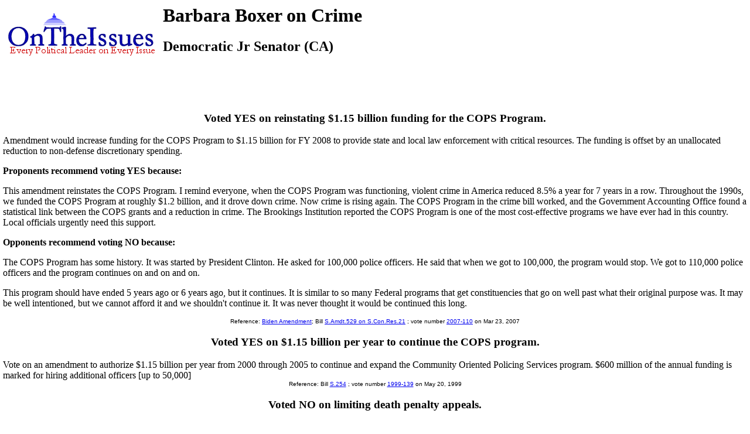

--- FILE ---
content_type: text/html
request_url: https://www.ontheissues.org/Domestic/Barbara_Boxer_Crime.htm
body_size: 37610
content:
<!DOCTYPE HTML PUBLIC "-//W3C//DTD HTML 4.01 Transitional//EN" "" target="_blank"http://www.w3.org/TR/html4/loose.dtd">
<HTML>
<HEAD>
<TITLE> Barbara Boxer on Crime
</TITLE>
<META NAME='Written by WebMerchants, June 17 1999, contact jessegordon@aol.com.com'>
<META NAME='KEYWORDS' CONTENT='Barbara Boxer on Crime, OnTheIssuesorg, AmericansElect.org, Politics, President, Presidential, Presidential Campaign, Election, Issues, On the Issues, 2004, 2006, 2008, 2012, 2016, Presidential Candidates, Candidates'>
<META NAME='DESCRIPTION' CONTENT='Barbara Boxer on Crime; Senators' issue stances;  Tired of media reports of fundraising and poll results instead of policy issues? At OnTheIssues.org, you can see the view of every candidate on every issue.'>
<!-- Global site tag (gtag.js) - Google Analytics -- added 11/30/18 -->
<!-- All removed 1/6/24 no more google_adsense -->
<!-- ex CLUDE file = "../Includes/ad_head_2013.inc"-->
<!-- Reinstated 10/24/24 google_adsense -->
<script async src="https://pagead2.googlesyndication.com/pagead/js/adsbygoogle.js?client=ca-pub-4567992930641807"
     crossorigin="anonymous"></script>



</HEAD>
<link rel="stylesheet" href="http://www.OnTheIssues.org/Includes/speakoutns.css" type="text/css">
<body TOPMARGIN="5" LEFTMARGIN="9" MARGINWIDTH="5" MARGINHEIGHT="5">
<!-- table><tr><td--><!-- moved to ad_pop_bot! -- for Criteo -->
<!-- #ex CLUDE file = "../Includes/ad_google_2008.inc" -->
<!-- /td><td><center-->
<!-- #ex CLUDE file = "../Includes/googleSmallSearch.inc" -->

<!-- Jordan Combs jcombs@sovrn.com May 15, 2017 OnTheIssues_728x90_Leaderboard -->
<!-- removed 8/23/23 -- script src="//ap.lijit.com/www/delivery/fpi.js?z=470484&width=728&height=90"></script--> 

<!-- /center></td></tr></table-->

<!-- social_media_popup.inc for links to Facebook, Twitter etc) on top of every popup page -->
<!-- div class="social"> <a href="https://twitter.com/ontheissuesorg"  class="twitter-follow-button" data-text-color:#000; data-show-count="false" data-lang="en">Follow @ontheissuesorg</a>
<script>!function(d,s,id){var js,fjs=d.getElementsByTagName(s)[0];if(!d.getElementById(id)){js=d.createElement(s);js.id=id;js.src="https://platform.twitter.com/widgets.js";fjs.parentNode.insertBefore(js,fjs);}}(document,"script","twitter-wjs");</script>
<a target="_blank" href="https://www.facebook.com/pages/On-The-Issues/291610060865396">
<img style="width:17px; padding:0px 10px;height=17px;border:none;" src="http://ontheissues.org/images/fb_logo.png">
</a></div -- moved to Social_Media_AllMedia.inc for criteo.inc -->
<!-- #ex CLUDE file = "../Includes/ad_popup_top_2013.inc" moved to pop_bot for criteo -->
<!-- social_media_popup.inc end -->

<table><tr><td><a href='http://www.OnTheIssues.org'><img src='../images/iss_2001.gif' alt='OnTheIssuesLogo' border=0 align=left></a>
</td><td>
<center>
<h1>
Barbara Boxer on Crime
</center></h1>
<h2>Democratic Jr Senator (CA)</h2>
</td></tr>
<tr><td>
&nbsp;
</td></tr></table>
<p><br>
<!-- End Section Head_Popup_after_ad -->
<a name='2007-110'></a>
<h3><center>
Voted YES on reinstating $1.15 billion funding for the COPS Program.
</h3></center>
Amendment would increase funding for the COPS Program to $1.15 billion for FY 2008 to provide state and local law enforcement with critical resources. The funding is offset by an unallocated reduction to non-defense discretionary spending.<p><b>Proponents recommend voting YES because:</b><p>This amendment reinstates the COPS Program. I remind everyone, when the COPS Program was functioning, violent crime in America reduced 8.5% a year for 7 years in a row. Throughout the 1990s, we funded the COPS Program at roughly $1.2 billion, and it drove down crime. Now crime is rising again. The COPS Program in the crime bill worked, and the Government Accounting Office found a statistical link between the COPS grants and a reduction in crime. 
The Brookings Institution reported the COPS Program is one of the most cost-effective programs we have ever had in this country. Local officials urgently need this support.<p><b>Opponents recommend voting NO because:</b><p>The COPS Program has some history. It was started by President Clinton. He asked for 100,000 police officers. He said that when we got to 100,000, the program would stop. We got to 110,000 police officers and the program continues on and on and on.<p>This program should have ended 5 years ago or 6 years ago, but it continues. It is similar to so many Federal programs that get constituencies that go on well past what their original purpose was. It may be well intentioned, but we cannot afford it and we shouldn't continue it. It was never thought it would be continued this long. 
<center><font face='Arial' SIZE=1>
Reference: <a href='http://thomas.loc.gov/cgi-bin/bdquery/z?d110:SP529:'>Biden Amendment</a>; 
Bill <a href='http://thomas.loc.gov/cgi-bin/bdquery/z?d110:SC21:'>S.Amdt.529 on S.Con.Res.21</a>
; vote number <a href='../SenateVote/Party_2007-110.htm'>2007-110</a>
 on Mar 23, 2007
</center></font><p>
<a name='1999-139'></a>
<h3><center>
Voted YES on $1.15 billion per year to continue the COPS program.
</h3></center>
Vote on an amendment to authorize $1.15 billion per year from 2000 through 2005 to continue and expand the Community Oriented Policing Services program. $600 million of the annual funding is marked for hiring additional officers [up to 50,000] 
<center><font face='Arial' SIZE=1>
Reference: 
Bill <a href='http://thomas.loc.gov/cgi-bin/query/z?c106:S.254:'>S.254</a>
; vote number <a href='../SenateVote/Party_1999-139.htm'>1999-139</a>
 on May 20, 1999
</center></font><p>
<a name='1996-66'></a>
<h3><center>
Voted NO on limiting death penalty appeals.
</h3></center>
Vote to table, or kill, a motion to send the bill back to the joint House-Senate conference committee with instructions to delete the provisions in the bill that would make it harder for prisoners given the death penalty in state courts to appeal.
<center><font face='Arial' SIZE=1>
Reference: 
Bill <a href='http://thomas.loc.gov/cgi-bin/query/z?c104:S.735:'>S.735</a>
; vote number <a href='../SenateVote/Party_1996-66.htm'>1996-66</a>
 on Apr 17, 1996
</center></font><p>
<a name='1996-46'></a>
<h3><center>
Voted NO on limiting product liability punitive damage awards.
</h3></center>
Approval of a limit on punitive damages in product liability cases.
<br>Status: Conf Rpt Agreed to Y)59; N)40; NV)1
<center><font face='Arial' SIZE=1>
Reference: Conference Report on H.R. 956; 
Bill <a href='http://thomas.loc.gov/cgi-bin/query/z?c104:H.R.956:'>H. R. 956</a>
; vote number <a href='../SenateVote/Party_1996-46.htm'>1996-46</a>
 on Mar 21, 1996
</center></font><p>
<!-- Start Rico_Popup_Middle.inc -->
<center>
<script type="text/javascript"><!--
google_ad_client = "ca-pub-8406753442108724";
/* Quotes Banner */
google_ad_slot = "6216729866";
google_ad_width = 728;
google_ad_height = 90;
//-->
</script>
<!--removed 8/23/23 script type="text/javascript"
src="http://pagead2.googlesyndication.com/pagead/show_ads.js"-->
</script>
</center>
<!-- End Rico_Popup_Middle.inc -->


<a name='1995-612'></a>
<h3><center>
Voted NO on restricting class-action lawsuits.
</h3></center>
Restriction of class-action security lawsuits.
<br>Status: Veto Overridden Y)68; N)30; P)1
<center><font face='Arial' SIZE=1>
Reference: H.R. 1058 passage over veto; 
Bill <a href='http://thomas.loc.gov/cgi-bin/query/z?c104:H.R.1058:'>H.R. 1058</a>
; vote number <a href='../SenateVote/Party_1995-612.htm'>1995-612</a>
 on Dec 22, 1995
</center></font><p>
<a name='1995-270'></a>
<h3><center>
Voted NO on repealing federal speed limits.
</h3></center>
Repeal federal speeding limits.
<br>Status: Motion to Table Agreed to Y)64; N)36
<center><font face='Arial' SIZE=1>
Reference: Motion to table Lautenberg Amdt #1428; 
Bill <a href='http://thomas.loc.gov/cgi-bin/query/z?c104:S.440:'>S. 440</a>
; vote number <a href='../SenateVote/Party_1995-270.htm'>1995-270</a>
 on Jun 20, 1995
</center></font><p>
<a name='1994-126'></a>
<h3><center>
Voted NO on mandatory prison terms for crimes involving firearms.
</h3></center>
Vote on the motion to instruct conferees on the bill to insist that the conference report include Mandatory prison terms for the use, possession, or carrying of a firearm or destructive device during a state crime of violence or drug trafficking 
<center><font face='Arial' SIZE=1>
Reference: 
Bill <a href='http://thomas.loc.gov/cgi-bin/query/z?c103:H.R.3355:'>HR.3355</a>
; vote number <a href='../SenateVote/Party_1994-126.htm'>1994-126</a>
 on May 19, 1994
</center></font><p>
<a name='1994-106'></a>
<h3><center>
Voted NO on rejecting racial statistics in death penalty appeals.
</h3></center>
Vote to express that the Omnibus Crime bill [H.R. 3355] should reject the Racial Justice Act provisions, which would enable prisoners appealing death penalty sentences to argue racial discrimination using sentencing statistics as part of their appeal.
<center><font face='Arial' SIZE=1>
Reference: 
Bill <a href='http://thomas.loc.gov/cgi-bin/query/z?c103:hr.3355:'>S 1935</a>
; vote number <a href='../SenateVote/Party_1994-106.htm'>1994-106</a>
 on May 11, 1994
</center></font><p>
<a name='00n-CURE'></a>
<h3><center>Rated 75% by <a href='../Note-CURE.asp'>CURE</a>, indicating pro-rehabilitation crime votes.</h3></center>
Boxer scores 75% by CURE on rehabilitation issues <p>
CURE (Citizens United for Rehabilitation of Errants) is a membership organization of families of prisoners, prisoners, former prisoners and other concerned citizens. CURE's two goals are <ol><li>to use prisons only for those who have to be in them; and <li>for those who have to be in them, to provide them all the rehabilitative opportunities they need to turn their lives around.</ol>The ratings indicate the legislator�s percentage score on CURE�s preferred votes. 
<center><font face='Arial' SIZE=1>
Source: CURE website <a href='../Notebook/Note_00n-CURE.htm'>00n-CURE</a> on Dec 31, 2000
</center></font><p>
<a name='01-HR1038'></a>
<h3><center>Moratorium on death penalty; more DNA testing.</h3></center>
Boxer co-sponsored a bill limiting capital punishment: <p>
<b>H.R. 1038, S.233:</b><blockquote> To place a moratorium on executions by the Federal Government and urge the States to do the same, while a National Commission on the Death Penalty reviews the fairness of the imposition of the death penalty .  </blockquote> <b>S.486 & H.R.912:</b><blockquote> To reduce the risk that innocent persons may be executed [by examining DNA evidence more thoroughly]. </blockquote><ul> <li>H. R. 912, 3/7/2001, Innocence Protection Act of 2001 (Delahunt, et. al.) <li>S.486, 3/7/2001, Innocence Protection Act of 2001 (Leahy, et. al.)  <li>H.R.1038, 3/15/2001, National Death Penalty Moratorium Act of 2001 (Jackson (IL), Rodriguez, Clay, Hoeffel, Jackson-Lee (TX)) <li>S.233, 1/31/2001, National Death Penalty Moratorium Act of 2001 (Feingold, Levin, Wellstone, Corzine)</ul> 
<center><font face='Arial' SIZE=1>
Source: H.R.912 <a href='../Notebook/Note_01-HR1038.htm'>01-HR1038</a> on Mar 7, 2001
</center></font><p>
<a name='01-HR1343'></a>
<h3><center>More funding and stricter sentencing for hate crimes.</h3></center>
Boxer co-sponsored the Local Law Enforcement Hate Crimes Prevention Act: <p>
<big><b><i>Title:</big></b></i> To provide Federal assistance to States and local jurisdictions to prosecute hate crimes. <p><big><b><i>Summary:</big></b></i> Provide technical, forensic, prosecutorial, or other assistance in the criminal investigation or prosecution of any violent crime that is motivated by prejudice based on the race, color, religion, national origin, gender, sexual orientation, or disability of the victim or is a violation of hate crime laws.<ol><p><li>Award grants to assist State and local law enforcement officials with extraordinary expenses for interstate hate crimes. 
<p><li>Award grants to State and local programs designed to combat hate crimes committed by juveniles. <p><li>Prohibit specified offenses involving actual or perceived race, color, religion, national origin, gender, sexual orientation, or disability. <p><li>Increase criminal sentencing for adult recruitment of juveniles to commit hate crimes. <p><li>Collect and publish data about crimes that manifest evidence of prejudice based on gender.</ol>
<center><font face='Arial' SIZE=1>
Source: House Resolution Sponsorship <a href='../Notebook/Note_01-HR1343.htm'>01-HR1343</a> on Apr 3, 2001
</center></font><p>
<a name='01-HR912'></a>
<h3><center>Require DNA testing for all federal executions.</h3></center>
Boxer co-sponsored the Innocence Protection Act: <p>
<big><b><i>Title:</big></b></i> To reduce the risk that innocent persons may be executed. <ol><big><b><i>Summary:</big></b></i> Authorizes a person convicted of a Federal crime to apply for DNA testing to support a claim that the person did not commit: <p><li> the Federal crime of which the person was convicted; or <p><li>any other offense that a sentencing authority may have relied upon when it sentenced the person with respect to such crime. <p><li>Prohibits a State from denying an application for DNA testing made by a prisoner in State custody who is under sentence of death if specified conditions apply. <p><li>Provides grants to prosecutors for DNA testing programs. <p><li>Establishes the National Commission on Capital Representation. 
<p><li>Withholds funds from States not complying with standards for capital representation. <p><li>Provides for capital defense incentive grants and resource grants. <p><li>Increases compensation in Federal cases, and sets forth provisions regarding compensation in State cases, where an individual is unjustly sentenced to death. <p><li>Adds a certification requirement in Federal death penalty prosecutions. <p><li>Expresses the sense of Congress regarding the execution of juvenile offenders and the mentally retarded. </ol>
<center><font face='Arial' SIZE=1>
Source: House Resolution Sponsorship <a href='../Notebook/Note_01-HR912.htm'>01-HR912</a> on Mar 7, 2001
</center></font><p>
<!-- Start Rico_Popup_Bottom.inc -->
<center>
<SCRIPT LANGUAGE="JavaScript">
num= new Array(4);
for (i=0; i<1; i++) {
num[i]=Math.floor(9*Math.random()+1);
if (num[1]==num[0]) {
while (num[1]==num[0]) {
num[1]=Math.floor(10*Math.random()+1);
   }
}
if (num[2]==num[1] || num[2]==num[0]) {
while (num[2]==num[1] || num[2]==num[0]) {
num[2]=Math.floor(10*Math.random()+1);
   }
}
if (num[3]==num[2] || num[3]==num[1] || num[3]==num[0]) {
while (num[3]==num[2] || num[3]==num[1] || num[3]==num[0]) {
num[3]=Math.floor(10*Math.random()+1);
   }
}
if      (num[i]==1) { document.write('<a href="http://www.amazon.com/exec/obidos/ASIN/1468112791/issues2000org/">	<img border="0" width="93" height="140" SRC="../OTI_Gingrich_Paul.jpg">		<br><font face="Verdana, Arial, Tahoma, Helvetica, Sans-Serif" size="2">Paperback: Ron Paul 		<br>vs. Newt Gingrich 	<br>On The Issues	</font></a></td></tr>') }
else if (num[i]==2) { document.write('<a href="http://www.amazon.com/exec/obidos/ASIN/1469921332/issues2000org/">	<img border="0" width="93" height="140" SRC="../OTI_Obama_Romney.jpg">		<br><font face="Verdana, Arial, Tahoma, Helvetica, Sans-Serif" size="2">Paperback: Barack Obama		<br>vs. Mitt Romney 	<br>On The Issues 	</font></a></td></tr>') }
else if (num[i]==3) { document.write('<a href="http://www.amazon.com/exec/obidos/ASIN/146817035X/issues2000org/">	<img border="0" width="93" height="140" SRC="../OTI_Paul_Obama.jpg">		<br><font face="Verdana, Arial, Tahoma, Helvetica, Sans-Serif" size="2">Paperback: Ron Paul 		<br>vs. Barack Obama 	<br>On The Issues	</font></a></td></tr>') }
else if (num[i]==4) { document.write('<a href="http://www.amazon.com/exec/obidos/ASIN/1469921332/issues2000org/">	<img border="0" width="93" height="140" SRC="../OTI_Obama_Romney.jpg">		<br><font face="Verdana, Arial, Tahoma, Helvetica, Sans-Serif" size="2">Paperback: Mitt Romney 		<br>vs. Barack Obama 	<br>On The Issues 	</font></a></td></tr>') }
else if (num[i]==5) { document.write('<a href="http://www.amazon.com/exec/obidos/ASIN/1470006901/issues2000org/">	<img border="0" width="93" height="140" SRC="../OTI_Mitt_Newt.jpg">		<br><font face="Verdana, Arial, Tahoma, Helvetica, Sans-Serif" size="2">Paperback: Mitt Romney 		<br>vs. Newt Gingrich 	<br>On The Issues	</font></a></td></tr>') }
else if (num[i]==6) { document.write('<a href="http://www.amazon.com/exec/obidos/ASIN/1468036459/issues2000org/">	<img border="0" width="93" height="140" SRC="../OTI_Romney_Perry.jpg">		<br><font face="Verdana, Arial, Tahoma, Helvetica, Sans-Serif" size="2">Paperback: Rick Perry 		<br>vs. Mitt Romney 	<br>On The Issues	</font></a></td></tr>') }
else if (num[i]==7) { document.write('<a href="http://www.amazon.com/exec/obidos/ASIN/1469908492/issues2000org/">	<img border="0" width="93" height="140" SRC="../OTI_Santorum_Gingrich.jpg">	<br><font face="Verdana, Arial, Tahoma, Helvetica, Sans-Serif" size="2">Paperback: Rick Santorum	<br>vs. Newt Gingrich 	<br>On The Issues 	</font></a></td></tr>') }
else if (num[i]==8) { document.write('<a href="http://www.amazon.com/exec/obidos/ASIN/1470162067/issues2000org/">	<img border="0" width="93" height="140" SRC="../OTI-GOP-4-Pack.jpg">		<br><font face="Verdana, Arial, Tahoma, Helvetica, Sans-Serif" size="2">Paperback: Romney/Paul/Santorum/Gingrich<br>Side-by-Side<br>On The Issues 	</font></a></td></tr>') }
else                { document.write('<a href="http://www.amazon.com/exec/obidos/ASIN/1468127195/issues2000org/">	<img border="0" width="93" height="140" SRC="../OTI_Bachmann_Palin.jpg">	<br><font face="Verdana, Arial, Tahoma, Helvetica, Sans-Serif" size="2">Paperback: Michele Bachmann	<br>vs. Sarah Palin 	<br>On The Issues 	</font></a></td></tr>') }
} // End --> </SCRIPT>
</center>
<!-- End Rico_Popup_Bottom.inc -->


<a name='07-S368'></a>
<h3><center>Increase funding for "COPS ON THE BEAT" program.</h3></center>
Boxer co-sponsored increasing funding for "COPS ON THE BEAT" program <p>
COPS Improvements Act of 2007 - Amends the Omnibus Crime Control and Safe Streets Act of 1968 to make grants for public safety and community policing programs (COPS ON THE BEAT or COPS program). Revises grant purposes to provide for: <ol><li>the hiring or training of law enforcement officers for intelligence, antiterror, and homeland security duties; <li>the hiring of school resource officers; <li>school-based partnerships between local law enforcement agencies and local school systems to combat crime, gangs, drug activities, and other problems facing elementary and secondary schools; <li>innovative programs to reduce and prevent illegal drug (including methamphetamine) manufacturing, distribution, and use; and <li>enhanced community policing and crime prevention grants that meet emerging law enforcement needs.</ol><ol>
Authorizes the Attorney General to make grants to: <li>assign community prosecutors to handle cases from specific geographic areas and address counterterrorism problems, specific violent crime problems, and localized violent and other crime problems; and <li>develop new technologies to assist state and local law enforcement agencies in crime prevention.</ol>
<center><font face='Arial' SIZE=1>
Source: COPS Improvements Act (S.368/H.R.1700) <a href='../Notebook/Note_07-S368.htm'>07-S368</a> on Jan 23, 2007
</center></font><p>
<a name='08-S1060'></a>
<h3><center>Reduce recidivism by giving offenders a Second Chance.</h3></center>
Boxer co-sponsored reducing recidivism by giving offenders a Second Chance <p>
<ul>Recidivism Reduction and Second Chance Act of 2007<li>Amends the Omnibus Crime Control and Safe Streets Act of 1968 to expand provisions for adult and juvenile offender state and local reentry demonstration projects to provide expanded services to offenders and their families for reentry into society.<li>Directs the Attorney General to award grants for:<ol><li>state and local reentry courts;<li>Comprehensive and Continuous Offender Reentry Task Forces; <li>pharmacological drug treatment services to incarcerated offenders; <li>technology career training for offenders; <li>mentoring services for reintegrating offenders into the community; <li>pharmacological drug treatment services to incarcerated offenders; <li>prison-based family treatment programs for incarcerated parents of minor children; and <li>a study of parole or post-incarceration supervision violations and revocations.</ol></ul><b><i>Legislative Outcome: </i></b>Became Public Law No: 110-199.
<center><font face='Arial' SIZE=1>
Source: Second Chance Act (S.1060/H.R.1593) <a href='../Notebook/Note_08-S1060.htm'>08-S1060</a> on Mar 29, 2007
</center></font><p>
<a name='10-CC-q9'></a>
<h3><center><a href='../Note.asp?q=CC-q9'>Supports</a> more severe penalties for Hate Crimes.</h3></center>
Boxer supports the CC survey question on "Hate Crimes" <p>
The Christian Coalition voter guide [is] one of the most powerful tools Christians have ever had to impact our society during elections. This simple tool has helped educate tens of millions of citizens across this nation as to where candidates for public office stand on key faith and family issues.<p>
The CC survey summarizes candidate stances on the following topic: "Hate Crimes legislation that designates crimes as more severe due to the perpetrator's thoughts and motivations"
<center><font face='Arial' SIZE=1>
Source: Christian Coalition Survey <a href='../Notebook/Note_10-CC-q9.htm'>10-CC-q9</a> on Aug 11, 2010
</center></font><p>
<a name='11-S0755'></a>
<h3><center>Facilitate recovering crime victim restitution fees.</h3></center>
Boxer co-sponsored Crime Victim Restitution and Court Fee Intercept Act <p>
<b><i>Congressional Summary:</b></i><ul><li>Requires the chief justice of the highest court of any state that wishes to collect past-due, legally enforceable state judicial debts to designate a single state entity to communicate judicial debt information to the Secretary of the Treasury.<li>Directs the Secretary, upon receiving notice from such an entity that a named person owes a past-due, legally enforceable state judicial debt, to pay such debt from any tax refund due to such person.<li>Defines "state judicial debt" to include court costs, fees, fines, assessments, restitution to victims of crime, and other monies resulting from a judgment or sentence rendered by any court or tribunal of competent jurisdiction handling criminal or traffic cases in the state. </ul>
<center><font face='Arial' SIZE=1>
Source: HR1416/S755 <a href='../Notebook/Note_11-S0755.htm'>11-S0755</a> on Apr 7, 2011
</center></font><p>
<a name='2014_NAPO'></a>
<h3><center>Rated 73% by the <a href='../Note-NAPO.asp'>NAPO</a>, indicating a moderate stance on police issues.</h3></center>
Boxer scores 73% by the NAPO on crime & police issues <p>
Ratings by the National Association of Police Organizations indicate support or opposition to issues of importance to police and crime. The organization's self-description: "The National Association of Police Organizations (NAPO) is a coalition of police units and associations from across the United States. NAPO was organized for the purpose of advancing the interests of America's law enforcement officers through legislative advocacy, political action, and education.
<p>"Increasingly, the rights and interests of law enforcement officers have been the subject of legislative, executive, and judicial action in the nation�s capital. NAPO works to influence the course of national affairs where law enforcement interests are concerned. The following list includes examples of NAPO�s accomplishments:<ul><li>Enactment of the Fair Sentencing Act<li>Enactment of the National AMBER Alert Act<li>Enactment of the Violent Crime Control and Law Enforcement Act<li>Enactment of the Adam Walsh Child Protection and Safety Act<li>Enactment of the Law Enforcement Officers' Safety Act (Right to Carry Legislation) </ul><p>VoteMatch scoring for the NAPO ratings is as follows: <ul><li>0%-50%: soft on crime and police issues; <li>50%-75%: mixed record on crime and police issues;<li>75%-100%: tough on crime and police issues. </ul>
<center><font face='Arial' SIZE=1>
Source: NAPO ratings on Congress and politicians <a href='../Notebook/Note_2014_NAPO.htm'>2014_NAPO</a> on Dec 31, 2014
</center></font><p>
<!-- Begin section foot_Popup_Senate -->
<center><table CELLPADDING='0' CELLSPACING='10'>
<tr><td colspan=4 align=left>
<FONT face='Arial, Arial, Helvetica' size=2><big><b><ul>
<!-- --><!-- More quotes -->
<li>Click here for definitions & background <a href='../Background_Crime.htm'>information on Crime</A>.
<!--li><a href='../Policy_Crime.htm'>Click here</a> for policy papers on Crime.-->
<li>Click here for a <a href='http://en.wikipedia.org/wiki/Barbara_Boxer'>Wikipedia profile 
of Barbara Boxer</a>.
<li>Click here for a <a href='http://ballotpedia.org/Barbara_Boxer'>Ballotpedia profile 
of Barbara Boxer</a>.
<li>Click here for <a href='../Senate/Barbara_Boxer_SenateMatch.htm'>SenateMatch quiz answers by Barbara Boxer</a>.
<li>Click here for <a href='../Senate/Barbara_Boxer_AE.htm'>AmericansElect quiz answers by Barbara Boxer</a>.
<li>Click here for <a href='../Senate/Barbara_Boxer_MyO.htm'>MyOcracy quiz answers by Barbara Boxer</a>.
<li>Click here for <a href='../Senate/Barbara_Boxer_HuffPo.htm'>Huffington Post quiz answers by Barbara Boxer</a>.
<!--li>Agree? Disagree? Voice your opinions on 
<a href='../Forum_main.asp?Forum=Crime'>Crime</a> in The Forum.-->
<li>Click here for a <a href='../Senate/Barbara_Boxer.htm'>summary of Barbara Boxer's positions</a> on all issues. 
<li>Click here for issue positions of <a href='../states/CA_Crime.htm'>other 
CA politicians</a>. 
<li>Click here for issue statements from <a href='../Archive/Archive_CA_Crime.htm'> 
CA archives</a>. 
<!-- Domestic -->
</big></b></ul></td></tr>
<tr><td colspan=2 align=center valign=top><FONT face='Arial, Arial, Helvetica' size=2><big><b><i>
Other candidates on Crime:</td></big></b></i>
<td colspan=2 align=center valign=top><FONT face='Arial, Arial, Helvetica' size=2><big><b><i>
Barbara Boxer on other issues:</td></big></b></i>
</tr><tr><td>
<FONT face='Arial, Arial, Helvetica' size=2>
<b><i>CA Gubernatorial:</b></i><br><a href='../Governor/Antonio_Villaraigosa_Crime.htm'>Antonio Villaraigosa</a><br><a href='../Governor/Carly_Fiorina_Crime.htm'>Carly Fiorina</a><br><a href='../Governor/David_Hadley_Crime.htm'>David Hadley</a><br><a href='../Governor/Delaine_Eastin_Crime.htm'>Delaine Eastin</a><br><a href='../Governor/Eric_Garcetti_Crime.htm'>Eric Garcetti</a><br><a href='../Governor/Gavin_Newsom_Crime.htm'>Gavin Newsom</a><br><a href='../Governor/Hilda_Solis_Crime.htm'>Hilda Solis</a><br><a href='../Governor/Jerry_Brown_Crime.htm'>Jerry Brown</a><br><a href='../Governor/Jerry_Sanders_Crime.htm'>Jerry Sanders</a><br><a href='../Governor/John_Chiang_Crime.htm'>John Chiang</a><br><a href='../Governor/Neel_Kashkari_Crime.htm'>Neel Kashkari</a><br><a href='../Governor/Zoltan_Istvan_Crime.htm'>Zoltan Istvan</a><small><br></small><b><i>CA Senatorial:</b></i><br><a href='../Domestic/Dianne_Feinstein_Crime.htm'>Dianne Feinstein</a><!-- Senators and Governors -->
<br>
<br><a href='../states/CA.htm'>
CA politicians</a>
<br><a href='../Archive_CA.htm'>
CA Archives</a>
<br>
<br><b><i>Retiring in 2014 election:</b></i>
<br>GA:<a href='Saxby_Chambliss_Crime.htm'>Chambliss</a>(R) 
<br>IA:<a href='Tom_Harkin_Crime.htm'>Harkin</a>(D) 
<br>MI:<a href='Carl_Levin_Crime.htm'>Levin</a>(D) 
<br>MT:<a href='Max_Baucus_Crime.htm'>Baucus</a>(D) 
<br>NE:<a href='Mike_Johanns_Crime.htm'>Johanns</a>(R) 
<br>SD:<a href='Tim_Johnson_Crime.htm'>Johnson</a>(D) 
<br>WV:<a href='John_Rockefeller_Crime.htm'>Rockefeller</a>(D) 
<br><br><b><i>Retired as of Jan. 2013:</b></i>
<br>AZ:<a href='Jon_Kyl_SenateMatch.htm'>Kyl</a>(R) 
<br>CT:<a href='Joseph_Lieberman_SenateMatch.htm'>Lieberman</a>(D) 
<br>HI:<a href='Daniel_Akaka_SenateMatch.htm'>Akaka</a>(D) 
<br>ND:<a href='Kent_Conrad_SenateMatch.htm'>Conrad</a>(D) 
<br>NM:<a href='Jeff_Bingaman_SenateMatch.htm'>Bingaman</a>(D) 
<br>TX:<a href='Kay_Bailey_Hutchison_SenateMatch.htm'>Hutchison</a>(R)
<br>VA:<a href='James_Webb_SenateMatch.htm'>Webb</a>(D)
<br>WI:<a href='Herbert_Kohl_SenateMatch.htm'>Kohl</a>(D) 
</td></font>
 
<!-- Begin section foot_Senate_Sub_List -->
<td width=20% valign=top><FONT face='Arial, Arial, Helvetica' size=2 colspan=2>
<!--small--> 
<b><i>Senate races 2017-8:</b></i>
<br><a href='../2018_AL_Senate.htm'>AL</a>:	
	<a href='Luther_Strange_Crime.htm'>Strange</a>(R)
	; no opponent yet
<br><a href='../2018_AZ_Senate.htm'>AZ</a>:	
	<a href='Jeff_Flake_Crime.htm'>Flake</a>(R)
vs.	<a href='Kelli_Ward_Crime.htm'>Ward</a>(R)
<br><a href='../2018_CA_Senate.htm'>CA</a>:	
	<a href='Dianne_Feinstein_Crime.htm'>Feinstein</a>(D)
vs.	<a href='Michael_Eisen_Crime.htm'>Eisen</a>(D)
vs.	<a href='Loretta_Sanchez_Crime.htm'>Sanchez</a>?(D)
vs.	<a href='../Celeb/Eric_Garcetti_Crime.htm'>Garcetti</a>?(D)
<br><a href='../2018_CT_Senate.htm'>CT</a>:	
	<a href='Chris_Murphy_Crime.htm'>Murphy</a>(D)
	; no opponent yet
<br><a href='../2018_DE_Senate.htm'>DE</a>:	
	<a href='Tom_Carper_Crime.htm'>Carper</a>(D)
vs.	<a href='../2016/Joe_Biden_Crime.htm'>Biden</a>?(D)
vs.	<a href='../Governor/Jack_Markell_Crime.htm'>Markell</a>?(D)
<br><a href='../2018_FL_Senate.htm'>FL</a>:	
	<a href='Bill_Nelson_Crime.htm'>Nelson</a>(D)
vs.	<a href='Ron_DeSantis_Crime.htm'>DeSantis</a>(R)
vs.	<a href='David_Jolly_Crime.htm'>Jolly</a>(R)
vs.	<a href='Carlos_Lopez-Cantera_Crime.htm'>Lopez-Cantera</a>(R)
<br><a href='../2018_HI_Senate.htm'>HI</a>:	
	<a href='Mazie_Hirono_Crime.htm'>Hirono</a>(D)
	; no opponent yet
<br><a href='../2018_IN_Senate.htm'>IN</a>:	
	<a href='Joe_Donnelly_Crime.htm'>Donnelly</a>(D)
vs.	<a href='Mark_Hurt_Crime.htm'>Hurt</a>(R)
<br><a href='../2018_MA_Senate.htm'>MA</a>:	
	<a href='Elizabeth_Warren_Crime.htm'>Warren</a>(D)
vs.	<a href='Shiva_Ayyadurai_Crime.htm'>Ayyadurai</a>(R)
<br><a href='../2018_MD_Senate.htm'>MD</a>:	
	<a href='Ben_Cardin_Crime.htm'>Cardin</a>(D)
	; no opponent yet
<br><a href='../2018_ME_Senate.htm'>ME</a>:	
	<a href='Angus_King_Crime.htm'>King</a>(I)
vs.	<a href='../Governor/Paul_LePage_Crime.htm'>LePage</a>?(R)
<br><a href='../2018_MI_Senate.htm'>MI</a>:	
	<a href='Debbie_Stabenow_Crime.htm'>Stabenow</a>(D)
vs.	<a href='Mike_Bouchard_Crime.htm'>Bouchard</a>?(R)
<br><a href='../2018_MN_Senate.htm'>MN</a>:	
	<a href='Amy_Klobuchar_Crime.htm'>Klobuchar</a>(D)
vs.	<a href='../House/Erik_Paulsen_Crime.htm'>Paulsen</a>?(R)
<br><a href='../2018_MO_Senate.htm'>MO</a>:	
	<a href='Claire_McCaskill_Crime.htm'>McCaskill</a>(D)
vs.	<a href='../Governor/Peter_Kinder_Crime.htm'>Kinder</a>?(R)
<br><a href='../2018_MS_Senate.htm'>MS</a>:	
	<a href='Roger_Wicker_Crime.htm'>Wicker</a>(R)
vs.	<a href='Chris_McDaniel_Crime.htm'>McDaniel</a>?(R)
<br><a href='../2018_MT_Senate.htm'>MT</a>:	
	<a href='Jon_Tester_Crime.htm'>Tester</a>(D)
vs.	<a href='../Governor/Marc_Racicot_Crime.htm'>Racicot</a>?(R)</td></font>
<td width=20% valign=top><FONT face='Arial, Arial, Helvetica' size=2 colspan=2>
<br><a href='../2018_ND_Senate.htm'>ND</a>:	
	<a href='Heidi_Heitkamp_Crime.htm'>Heitkamp</a>(D)
vs.	<a href='../Governor/Rick_Becker_Crime.htm'>Becker</a>?(R)
<br><a href='../2018_NE_Senate.htm'>NE</a>:	
	<a href='Deb_Fischer_Crime.htm'>Fischer</a>(R)
	; no opponent yet
<br><a href='../2018_NJ_Senate.htm'>NJ</a>:	
	<a href='Bob_Menendez_Crime.htm'>Menendez</a>(D)
vs.	<a href='Jeff_Chiesa_Crime.htm'>Chiesa</a>(R)
vs.	<a href='../Governor/Richard_Codey_Crime.htm'>Codey</a>?(D)
vs.	<a href='Jeff_Chiesa_Crime.htm'>Chiesa</a>?(R)
<br><a href='../2018_NM_Senate.htm'>NM</a>:	
	<a href='Martin_Heinrich_Crime.htm'>Heinrich</a>(D)
vs.	<a href='../Governor/John_Sanchez_Crime.htm'>Sanchez</a>(R)
<br><a href='../2018_NV_Senate.htm'>NV</a>:	
	<a href='Dean_Heller_Crime.htm'>Heller</a>(R)
vs.	<a href='../Governor/Brian_Sandoval_Crime.htm'>Sandoval</a>?(R)
<br><a href='../2018_NY_Senate.htm'>NY</a>:	
	<a href='Kirsten_Gillibrand_Crime.htm'>Gillibrand</a>(D)
vs.	<a href='Caroline_Kennedy_Crime.htm'>Kennedy</a>?(D)
<br><a href='../2018_OH_Senate.htm'>OH</a>:	
	<a href='Sherrod_Brown_Crime.htm'>Brown</a>(D)
vs.	<a href='Josh_Mandel_Crime.htm'>Mandel</a>(R)
<br><a href='../2018_PA_Senate.htm'>PA</a>:	
	<a href='Bob_Casey_Crime.htm'>Casey</a>(D)
vs.	<a href='Rick_Saccone_Crime.htm'>Saccone</a>(R)
<br><a href='../2018_RI_Senate.htm'>RI</a>:	
	<a href='Sheldon_Whitehouse_Crime.htm'>Whitehouse</a>(D)
	; no opponent yet
<br><a href='../2018_TN_Senate.htm'>TN</a>:	
	<a href='Bob_Corker_Crime.htm'>Corker</a>(R)
vs.	<a href='Larry_Crim_Crime.htm'>Crim</a>(I)
<br><a href='../2018_TX_Senate.htm'>TX</a>:	
	<a href='Ted_Cruz_Crime.htm'>Cruz</a>(R)
vs.	<a href='../Celeb/George_P._Bush_Crime.htm'>Bush</a>?(R)
<br><a href='../2018_UT_Senate.htm'>UT</a>:	
	<a href='Orrin_Hatch_Crime.htm'>Hatch</a>(R)
vs.	<a href='../2016/Evan_McMullin_Crime.htm'>McMullin</a>?(R)
vs.	<a href='../2012/Mitt_Romney_Crime.htm'>Romney</a>?(R)
<br><a href='../2018_VT_Senate.htm'>VT</a>:	
	<a href='Bernie_Sanders_Crime.htm'>Sanders</a>(I)
vs.	<a href='Al_Giordano_Crime.htm'>Giordano</a>(D)
<br><a href='../2018_VA_Senate.htm'>VA</a>:	
	<a href='Tim_Kaine_Crime.htm'>Kaine</a>(D)
vs.	<a href='../Governor/Ken_Cuccinelli_Crime.htm'>Cuccinelli</a>?(R)
vs.	<a href='../2016/Carly_Fiorina_Crime.htm'>Fiorina</a>?(R)
<br><a href='../2018_WA_Senate.htm'>WA</a>:	
	<a href='Maria_Cantwell_Crime.htm'>Cantwell</a>(D)
	; no opponent yet
<br><a href='../2018_WV_Senate.htm'>WV</a>:	
	<a href='Joe_Manchin_Crime.htm'>Manchin</a>(D)
vs.	<a href='John_Raese_Crime.htm'>Raese</a>(R)
vs.	<a href='Carte_Goodwin_Crime.htm'>Goodwin</a>?(R)
<br><a href='../2018_WI_Senate.htm'>WI</a>:	
	<a href='Tammy_Baldwin_Crime.htm'>Baldwin</a>(D)
vs.	<a href='../House/Glenn_Grothman_Crime.htm'>Grothman</a>?(R)
vs.	<a href='../House/Mike_Gallagher_Crime.htm'>Gallagher</a>?(R)
<br><a href='../2018_WY_Senate.htm'>WY</a>:	
	<a href='John_Barrasso_Crime.htm'>Barrasso</a>(R)
	; no opponent yet
<!--/small-->
</td></font>
<!-- End section foot_Senate_Sub_List -->
<td><FONT face='Arial, Arial, Helvetica' size=2>
    <a href='../Social/Barbara_Boxer_Abortion.htm'>Abortion</a>
<br><a href='../Economic/Barbara_Boxer_Budget_+_Economy.htm'>Budget/Economy</a>
<br><a href='../Domestic/Barbara_Boxer_Civil_Rights.htm'>Civil&nbsp;Rights</a>
<br><a href='../Social/Barbara_Boxer_Corporations.htm'>Corporations</a>
<br><a href='../Domestic/Barbara_Boxer_Crime.htm'>Crime</a>
<br><a href='../Domestic/Barbara_Boxer_Drugs.htm'>Drugs</a>
<br><a href='../Social/Barbara_Boxer_Education.htm'>Education</a>
<br><a href='../International/Barbara_Boxer_Energy_+_Oil.htm'>Energy/Oil</a>
<br><a href='../Domestic/Barbara_Boxer_Environment.htm'>Environment</a>
<br><a href='../Social/Barbara_Boxer_Families_+_Children.htm'>Families</a>
<br><a href='../International/Barbara_Boxer_Foreign_Policy.htm'>Foreign&nbsp;Policy</a>
<br><a href='../International/Barbara_Boxer_Free_Trade.htm'>Free&nbsp;Trade</a>
<br><a href='../Economic/Barbara_Boxer_Government_Reform.htm'>Govt.&nbsp;Reform</a>
<br><a href='../Domestic/Barbara_Boxer_Gun_Control.htm'>Gun&nbsp;Control</a>
<br><a href='../Social/Barbara_Boxer_Health_Care.htm'>Health&nbsp;Care</a>
<br><a href='../International/Barbara_Boxer_Homeland_Security.htm'>Homeland&nbsp;Security</a>
<br><a href='../International/Barbara_Boxer_Immigration.htm'>Immigration</a>
<br><a href='../Domestic/Barbara_Boxer_Jobs.htm'>Jobs</a>
<br><a href='../Social/Barbara_Boxer_Principles_+_Values.htm'>Principles</a>
<br><a href='../Economic/Barbara_Boxer_Social_Security.htm'>Social&nbsp;Security</a>
<br><a href='../Economic/Barbara_Boxer_Tax_Reform.htm'>Tax&nbsp;Reform</a>
<br><a href='../Economic/Barbara_Boxer_Technology.htm'>Technology</a>
<br><a href='../International/Barbara_Boxer_War_+_Peace.htm'>War/Peace</a>
<br><a href='../Economic/Barbara_Boxer_Welfare_+_Poverty.htm'>Welfare</a>
<br>
<br><a href='../Senate/'>Other Senators</a>
<!--br><a href='../House.htm'>House </a>of Representatives-->
<!--br><a href='../SenateMatch/'>SenateMatch</a> (matching quiz)-->
<br><a href='../SenateVote/Senate_Votes.htm'>Senate Votes</a> (analysis)
<!--br><a href='../HouseVote/House_Votes.htm'>House Votes</a-->
<br><a href='../Notebook/NoteSponsors.htm'>Bill Sponsorships</a>
<br><a href='../Notebook/NoteMembers.htm'>Affiliations</a>
<br><a href='../Notebook/NoteReports.htm'>Policy Reports</a>
<br><a href='../Notebook/NoteRatings.htm'>Group Ratings</a>
<br>
</td></font></tr>
<tr><td colspan=4><FONT face='Arial, Arial, Helvetica' size=2>
<br>Contact info:<br><a href='http://boxer.senate.gov/en/contact/policycomments.cfm'>Email Contact Form</a><br>Mailing Address: <br>Senate Office SH-112, Washington, DC 20510<br>Phone number: <br>(202) 224-3553 <!-- Contacts -->
</td></font></tr>
</table></center>
<!-- All removed 1/6/24 no more google_adsense -->
<INCLUDE file = "../Includes/googleSmallSearch.inc" -->
<!-- !-- removed 8/23/23 -- CLUDE file = "../Includes/criteo.inc" --><br><br><br><br>


<br><small>Page last updated: Aug 22, 2017</small>
</body></html>


--- FILE ---
content_type: text/html; charset=utf-8
request_url: https://www.google.com/recaptcha/api2/aframe
body_size: 268
content:
<!DOCTYPE HTML><html><head><meta http-equiv="content-type" content="text/html; charset=UTF-8"></head><body><script nonce="IgDROA_UY0ru9N7izv3RHw">/** Anti-fraud and anti-abuse applications only. See google.com/recaptcha */ try{var clients={'sodar':'https://pagead2.googlesyndication.com/pagead/sodar?'};window.addEventListener("message",function(a){try{if(a.source===window.parent){var b=JSON.parse(a.data);var c=clients[b['id']];if(c){var d=document.createElement('img');d.src=c+b['params']+'&rc='+(localStorage.getItem("rc::a")?sessionStorage.getItem("rc::b"):"");window.document.body.appendChild(d);sessionStorage.setItem("rc::e",parseInt(sessionStorage.getItem("rc::e")||0)+1);localStorage.setItem("rc::h",'1768959985677');}}}catch(b){}});window.parent.postMessage("_grecaptcha_ready", "*");}catch(b){}</script></body></html>